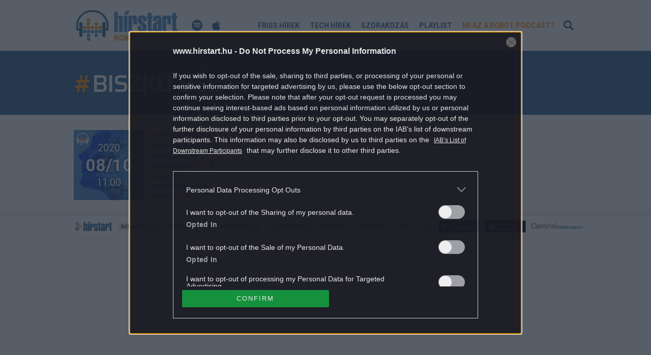

--- FILE ---
content_type: text/html; charset=UTF-8
request_url: https://podcast.hirstart.hu/cimke/biszku-bela/
body_size: 20861
content:

	<!DOCTYPE html><html lang="hu" class="no-js"><head><title>Biszku Béla | Hírstart Podcast</title><meta charset="UTF-8"><meta name="viewport" content="width=device-width, initial-scale=1"><link rel="shortcut icon" href="https://podcast.hirstart.hu/themes/podcast/images/icons/favicon.ico" type="image/x-icon" /><link rel="apple-touch-icon" href="https://podcast.hirstart.hu/themes/podcast/images/icons/apple-touch-icon.png" /><link rel="apple-touch-icon" sizes="57x57" href="https://podcast.hirstart.hu/themes/podcast/images/icons/apple-touch-icon-57x57.png" /><link rel="apple-touch-icon" sizes="72x72" href="https://podcast.hirstart.hu/themes/podcast/images/icons/apple-touch-icon-72x72.png" /><link rel="apple-touch-icon" sizes="76x76" href="https://podcast.hirstart.hu/themes/podcast/images/icons/apple-touch-icon-76x76.png" /><link rel="apple-touch-icon" sizes="114x114" href="https://podcast.hirstart.hu/themes/podcast/images/icons/apple-touch-icon-114x114.png" /><link rel="apple-touch-icon" sizes="120x120" href="https://podcast.hirstart.hu/themes/podcast/images/icons/apple-touch-icon-120x120.png" /><link rel="apple-touch-icon" sizes="144x144" href="https://podcast.hirstart.hu/themes/podcast/images/icons/apple-touch-icon-144x144.png" /><link rel="apple-touch-icon" sizes="152x152" href="https://podcast.hirstart.hu/themes/podcast/images/icons/apple-touch-icon-152x152.png" /><link rel="apple-touch-icon" sizes="180x180" href="https://podcast.hirstart.hu/themes/podcast/images/icons/apple-touch-icon-180x180.png" /><!-- All In One SEO Pack 3.7.1ob_start_detected [-1,-1] --><script type="application/ld+json" class="aioseop-schema">{"@context":"https://schema.org","@graph":[{"@type":"Organization","@id":"https://podcast.hirstart.hu/#organization","url":"https://podcast.hirstart.hu/","name":"Central Mediacsoport Zrt.","sameAs":[],"logo":{"@type":"ImageObject","@id":"https://podcast.hirstart.hu/#logo","url":"https://podcast.hirstart.hu/uploads/2020/04/centralmediacsoport_200x100.png","caption":""},"image":{"@id":"https://podcast.hirstart.hu/#logo"}},{"@type":"WebSite","@id":"https://podcast.hirstart.hu/#website","url":"https://podcast.hirstart.hu/","name":"Hírstart Podcast","publisher":{"@id":"https://podcast.hirstart.hu/#organization"},"potentialAction":{"@type":"SearchAction","target":"https://podcast.hirstart.hu/?s={search_term_string}","query-input":"required name=search_term_string"}},{"@type":"CollectionPage","@id":"https://podcast.hirstart.hu/cimke/biszku-bela/#collectionpage","url":"https://podcast.hirstart.hu/cimke/biszku-bela/","inLanguage":"hu","name":"Biszku Béla","isPartOf":{"@id":"https://podcast.hirstart.hu/#website"},"breadcrumb":{"@id":"https://podcast.hirstart.hu/cimke/biszku-bela/#breadcrumblist"}},{"@type":"BreadcrumbList","@id":"https://podcast.hirstart.hu/cimke/biszku-bela/#breadcrumblist","itemListElement":[{"@type":"ListItem","position":1,"item":{"@type":"WebPage","@id":"https://podcast.hirstart.hu/","url":"https://podcast.hirstart.hu/","name":"Hírstart podcast"}},{"@type":"ListItem","position":2,"item":{"@type":"WebPage","@id":"https://podcast.hirstart.hu/cimke/biszku-bela/","url":"https://podcast.hirstart.hu/cimke/biszku-bela/","name":"Biszku Béla"}}]}]}</script><link rel="canonical" href="https://podcast.hirstart.hu/cimke/biszku-bela/" /><!-- All In One SEO Pack --><link rel='dns-prefetch' href='//s.w.org' /><link rel="alternate" type="application/rss+xml" title="Hírstart Podcast &raquo; Biszku Béla címke hírcsatorna" href="https://podcast.hirstart.hu/cimke/biszku-bela/feed/" /><script type="text/javascript">
			window._wpemojiSettings = {"baseUrl":"https:\/\/s.w.org\/images\/core\/emoji\/12.0.0-1\/72x72\/","ext":".png","svgUrl":"https:\/\/s.w.org\/images\/core\/emoji\/12.0.0-1\/svg\/","svgExt":".svg","source":{"concatemoji":"https:\/\/podcast.hirstart.hu\/wp-includes\/js\/wp-emoji-release.min.js?ver=5.3.2"}};
			!function(e,a,t){var r,n,o,i,p=a.createElement("canvas"),s=p.getContext&&p.getContext("2d");function c(e,t){var a=String.fromCharCode;s.clearRect(0,0,p.width,p.height),s.fillText(a.apply(this,e),0,0);var r=p.toDataURL();return s.clearRect(0,0,p.width,p.height),s.fillText(a.apply(this,t),0,0),r===p.toDataURL()}function l(e){if(!s||!s.fillText)return!1;switch(s.textBaseline="top",s.font="600 32px Arial",e){case"flag":return!c([127987,65039,8205,9895,65039],[127987,65039,8203,9895,65039])&&(!c([55356,56826,55356,56819],[55356,56826,8203,55356,56819])&&!c([55356,57332,56128,56423,56128,56418,56128,56421,56128,56430,56128,56423,56128,56447],[55356,57332,8203,56128,56423,8203,56128,56418,8203,56128,56421,8203,56128,56430,8203,56128,56423,8203,56128,56447]));case"emoji":return!c([55357,56424,55356,57342,8205,55358,56605,8205,55357,56424,55356,57340],[55357,56424,55356,57342,8203,55358,56605,8203,55357,56424,55356,57340])}return!1}function d(e){var t=a.createElement("script");t.src=e,t.defer=t.type="text/javascript",a.getElementsByTagName("head")[0].appendChild(t)}for(i=Array("flag","emoji"),t.supports={everything:!0,everythingExceptFlag:!0},o=0;o<i.length;o++)t.supports[i[o]]=l(i[o]),t.supports.everything=t.supports.everything&&t.supports[i[o]],"flag"!==i[o]&&(t.supports.everythingExceptFlag=t.supports.everythingExceptFlag&&t.supports[i[o]]);t.supports.everythingExceptFlag=t.supports.everythingExceptFlag&&!t.supports.flag,t.DOMReady=!1,t.readyCallback=function(){t.DOMReady=!0},t.supports.everything||(n=function(){t.readyCallback()},a.addEventListener?(a.addEventListener("DOMContentLoaded",n,!1),e.addEventListener("load",n,!1)):(e.attachEvent("onload",n),a.attachEvent("onreadystatechange",function(){"complete"===a.readyState&&t.readyCallback()})),(r=t.source||{}).concatemoji?d(r.concatemoji):r.wpemoji&&r.twemoji&&(d(r.twemoji),d(r.wpemoji)))}(window,document,window._wpemojiSettings);
		</script><style type="text/css">
img.wp-smiley,
img.emoji {
	display: inline !important;
	border: none !important;
	box-shadow: none !important;
	height: 1em !important;
	width: 1em !important;
	margin: 0 .07em !important;
	vertical-align: -0.1em !important;
	background: none !important;
	padding: 0 !important;
}
</style><link rel='stylesheet' id='wp-block-library-css'  href='https://podcast.hirstart.hu/wp-includes/css/dist/block-library/style.min.css?ver=5.3.2' type='text/css' media='all' /><link rel='stylesheet' id='main_style-css'  href='https://podcast.hirstart.hu/themes/podcast/css/style.min.css?ver=1692086428' type='text/css' media='all' /><link rel='stylesheet' id='font_style-css'  href='https://podcast.hirstart.hu/themes/podcast/css/fontawesome.min.css?ver=5.13.0' type='text/css' media='all' /><script type='text/javascript' src='https://podcast.hirstart.hu/wp-includes/js/jquery/jquery.js?ver=1.12.4-wp'></script><script type='text/javascript' src='https://podcast.hirstart.hu/wp-includes/js/jquery/jquery-migrate.min.js?ver=1.4.1'></script><script type='text/javascript' src='https://podcast.hirstart.hu/themes/podcast/js/bootstrap.min.js?ver=4.3.1'></script><script type='text/javascript' src='https://podcast.hirstart.hu/themes/podcast/js/app.min.js?ver=1692086428'></script><link rel='https://api.w.org/' href='https://podcast.hirstart.hu/wp-json/' /><link rel="EditURI" type="application/rsd+xml" title="RSD" href="https://podcast.hirstart.hu/xmlrpc.php?rsd" /><link rel="wlwmanifest" type="application/wlwmanifest+xml" href="https://podcast.hirstart.hu/wp-includes/wlwmanifest.xml" /><meta name="generator" content="WordPress 5.3.2" /><link href="https://podcast.hirstart.hu/rss/custom" rel="alternate" type="application/rss+xml" title="Hírstart Robot Podcast hírei" /><link href="https://podcast.hirstart.hu/feed/podcast/" rel="alternate" type="application/rss+xml" title="Hírstart Robot Podcast - Összes adás" /><link href="https://podcast.hirstart.hu/feed/friss-hirek-podcast/" rel="alternate" type="application/rss+xml" title="Hírstart Robot Podcast - Friss hírek" /><link href="https://podcast.hirstart.hu/feed/tech-hirek-podcast/" rel="alternate" type="application/rss+xml" title="Hírstart Robot Podcast - Tech hírek" /><link href="https://podcast.hirstart.hu/feed/film-zene-szorakozas-podcast/" rel="alternate" type="application/rss+xml" title="Hírstart Robot Podcast - Szórakozás" /><link rel="icon" href="https://podcast.hirstart.hu/uploads/2020/04/cropped-logo-headset-32x32.png" sizes="32x32" /><link rel="icon" href="https://podcast.hirstart.hu/uploads/2020/04/cropped-logo-headset-192x192.png" sizes="192x192" /><link rel="apple-touch-icon-precomposed" href="https://podcast.hirstart.hu/uploads/2020/04/cropped-logo-headset-180x180.png" /><meta name="msapplication-TileImage" content="https://podcast.hirstart.hu/uploads/2020/04/cropped-logo-headset-270x270.png" /><style type="text/css" id="wp-custom-css">
			[data-position="right010"]::before {
    content: 'PODCAST RÁDIÓ - hallgasd itt!';
    font-weight: 700;
    line-height: 1.5;
    font-size: 1.5rem;
		opacity: 0.7;
}

/* Feliratkozás oldal */

div#__podcasters {
    background-color: rgb(113, 122, 151);
    background-position: center center;
    background-size: cover;
    background-image: url(https://podcast.hirstart.hu/uploads/2022/11/hirstart_podcast_1400x1400_blur.jpg);
    padding: 1rem;
}


div#__podcasters_frame {
	width: 360px;
	min-height: 600px;
	margin: 0 auto;
	text-align: center;
}

img.size-full.wp-image-8807.aligncenter, img.size-full.wp-image-8809.aligncenter {
    background: white;
    border-radius: 15px;
    padding: 0px 18px;
    border: 1px #999 solid;
    height: 70px;
    width: auto;
}

/* hírlista formázás */

article > header > h2 > a {
	font-size: 26px !important;
	line-height: 32px !important;
}

article > p {
	font-size: 18px !important;
}		</style><script>
			ctsIsArticlePage = false;

			ctsPageType = "tag";
		</script><!-- CTS - header --><script type="text/javascript" src="//cts.p24.hu/service/js/hirstart-podcast/default/"></script><script type="text/javascript">
			var tagging = null;
			try {
				tagging = new Tagging();
				tagging.render('head'); }
			catch (err) {
				if (tagging) tagging.log(err);
			}
		</script><meta name="og:title" content="Hírstart Podcast" /><meta name="og:url" content="https://podcast.hirstart.hu/cimke/biszku-bela" /><meta name="og:type" content="website" /><meta name="og:site_name" content="Hírstart Podcast" /><meta name="og:description" content="Friss hírek, tech hírek, film, zene, szórakozás - Podcast formában!" /><meta name="og:image" content="https://podcast.hirstart.hu/uploads/2020/05/hirstart_podcast_1400x1400.jpg" /><meta name="og:locale" content="hu_HU" /></head><body class="archive tag tag-biszku-bela tag-1483"><!-- CTS - body-start --><script type="text/javascript">
			try {
				tagging.render('body-start'); }
			catch (err) {
				if (tagging) tagging.log(err);
			}
		</script><img src="https://podcast.hirstart.hu/uploads/2020/05/hirstart_podcast_1400x1400.jpg" alt="OpenGraph image" class="a-ogImage"><div class="a-header-spacer"></div><header class="m-header"><div class="container pl-0 pr-0 pr-sm-3 pl-sm-3"><div class="pl-0 pl-md-3 pr-0 pr-md-3"><div class="d-flex w-100 align-items-center"><a class="m-header__toggle d-block d-md-none mr-3" href="#"><i class="far fa-bars m-header__toggle__icon -open"></i><i class="far fa-times m-header__toggle__icon -close"></i></a><a class="m-header__logo d-block" href="https://podcast.hirstart.hu"><img src="https://podcast.hirstart.hu/themes/podcast/images/logo.png" alt="Hírstart Robot Podcast logó"></a><div class="podcast-icons d-flex ml-4"><a class="d-block ml-3" href="https://open.spotify.com/show/26sye7I9zUDQBewK2BjRph" target="_blank" rel="noopener"><i class="fab fa-spotify fa-fw"></i></a><a class="d-block ml-3" href="https://podcasts.apple.com/hu/podcast/h%C3%ADrstart-robot-podcast/id1511743897" target="_blank" rel="noopener"><i class="fab fa-apple fa-fw"></i></a></div><nav class="w-100 d-flex justify-content-end"><ul class="m-header__menu d-flex"><li id="menu-item-27" class="m-header__menu__item menu-item menu-item-type-taxonomy menu-item-object-category menu-item-27"><a href="https://podcast.hirstart.hu/./friss-hirek/">Friss hírek</a></li><li id="menu-item-28" class="m-header__menu__item menu-item menu-item-type-taxonomy menu-item-object-category menu-item-28"><a href="https://podcast.hirstart.hu/./tech-hirek/">Tech hírek</a></li><li id="menu-item-29" class="m-header__menu__item menu-item menu-item-type-taxonomy menu-item-object-category menu-item-29"><a href="https://podcast.hirstart.hu/./film-zene-szorakozas/">Szórakozás</a></li><li id="menu-item-8432" class="m-header__menu__item menu-item menu-item-type-post_type menu-item-object-page menu-item-8432"><a href="https://podcast.hirstart.hu/playlist-hirstart-robot-podcast/">Playlist</a></li><li id="menu-item-30" class="m-header__menu__item -menu-last menu-item menu-item-type-post_type menu-item-object-page menu-item-30"><a href="https://podcast.hirstart.hu/mi-az-a-robot-podcast/">Mi az a robot podcast?</a></li></ul></nav><a class="d-block m-header__searchToggle ml-2 mr-3 mr-md-0" href="#"><i class="fas fa-search fa-fw m-header__searchToggle__icon -open"></i><i class="fas fa-times fa-fw m-header__searchToggle__icon -close d-md-none"></i></a></div></div></div><div class="m-header__search"><div class="container pl-0 pr-0"><form method="get" action="/" class="m-header__search__form p-3"><label for="s" class="m-header__search__label">Keresés</label><div class="d-flex align-items-center"><input type="search" name="s" id="s" class="m-header__search__input w-100 mr-3 p-3" placeholder="Keresett kifejezés..." value=""><a class="m-header__search__submitLink p-3" href="#"><i class="fas fa-search mr-2"></i>Keresés</a><a class="m-header__searchToggle text-black-50 w-auto d-none d-md-block" href="#"><i class="fas fa-times fa-fw m-header__searchToggle__icon -close text-black-50 pr-3 pl-4 w-auto"></i></a></div><input type="submit" class="m-header__search__submitButton"></form></div></div><div class="m-header__mobileMenu"><div class="container pl-0 pr-0"><div class="m-header__mobileMenu__items"><ul><li id="menu-item-33" class="m-header__mobileMenu__item menu-item menu-item-type-custom menu-item-object-custom menu-item-home menu-item-33"><a href="https://podcast.hirstart.hu">Kezdőlap</a></li><li id="menu-item-34" class="m-header__mobileMenu__item menu-item menu-item-type-taxonomy menu-item-object-category menu-item-34"><a href="https://podcast.hirstart.hu/./friss-hirek/">Friss hírek</a></li><li id="menu-item-35" class="m-header__mobileMenu__item menu-item menu-item-type-taxonomy menu-item-object-category menu-item-35"><a href="https://podcast.hirstart.hu/./tech-hirek/">Tech hírek</a></li><li id="menu-item-36" class="m-header__mobileMenu__item menu-item menu-item-type-taxonomy menu-item-object-category menu-item-36"><a href="https://podcast.hirstart.hu/./film-zene-szorakozas/">Film-zene-szórakozás</a></li><li id="menu-item-8435" class="m-header__mobileMenu__item menu-item menu-item-type-post_type menu-item-object-page menu-item-8435"><a href="https://podcast.hirstart.hu/playlist-hirstart-robot-podcast/">Playlist</a></li><li id="menu-item-37" class="m-header__mobileMenu__item -menu-last menu-item menu-item-type-post_type menu-item-object-page menu-item-37"><a href="https://podcast.hirstart.hu/mi-az-a-robot-podcast/">Mi az a robot podcast?</a></li></ul></div></div></div></header><div id="primary"><main id="main" role="main" class="_ce_measure_top"><div class="m-articleTop"><div class="container _ce_measure_row"><div class="row"><div class="col-12 pb-2 pb-md-3 _ce_measure_column"><h1 class="m-articleTop__title mb-4"><span class="text-secondary">#</span>Biszku Béla podcastok</h1></div></div></div></div><div class="container mt-5 _ce_measure_row"><div class="_ce_measure_column"><div class="m-categoryList _ce_measure_widget" data-ce-measure-widget="kategoria-lista"><div class="row"><div class="col-12 col-md-4"><a class="d-flex m-categoryList__item align-items-start -friss" href="https://podcast.hirstart.hu/film-zene-szorakozas/2020/08/10/1320/"><div class="m-categoryList__item__img mr-3 d-flex align-items-center"><div class="w-100"><div class="m-categoryList__item__img__headset"></div><div>2020</div><div class="m-categoryList__item__img__largeText">08/10</div><div>11:00</div></div></div><div class="m-categoryList__item__text w-100"><em>◆</em> Molnár Piroska: Éreztem, hogy nem sokáig leszek háztartásbeli					<em>◆</em> „A Nagy Imre az megérdemelte a sorsát!”					<em>◆</em> A Konyhafőnök: összeállt a Tábor hetének mezőnye					<em>◆</em> Végre láthajtuk, hogy néz majd ki Steppenwolf a Snyder-cutban					<em>◆</em> Példátlan esemény a Barátok köztben, megtörténik, ami eddig még soha					<em>◆</em> Nyitott műtermek, séták, koncertek és filmvetítés az ArtKert összművészeti fesztiválon					<em>◆</em> Tudod, milyen filmben szerepelt Selena Gomez?					<em>◆</em> Otthon maradni, vagy megváltani a világot? – Villáminterjú Gál Tamással					<em>◆</em> Közepes sorozatot hoztak ki a kultfilmből					<em>◆</em> A maffiának lesz fesztiválja!				</div></a></div></div></div></div></div></main></div><footer class="m-footer pt-3 pb-3"><div class="container"><div class="row"><div class="col-12"><div class="d-block d-md-flex align-items-center text-center"><a class="d-block m-footer__logo mb-3 mb-md-0" href="https://www.hirstart.hu/" target="_blank"><img src="https://podcast.hirstart.hu/themes/podcast/images/logo-hirstart.png" alt="Hírstart logó"></a><nav class="d-block w-100"><ul class="m-footer__menu d-block d-md-flex"><li id="menu-item-39" class="m-footer__menu__item ml-3 d-inline-block d-md-block menu-item menu-item-type-custom menu-item-object-custom menu-item-39"><a href="https://www.hirstart.hu/impresszum.php">Impresszum</a></li><li id="menu-item-40" class="m-footer__menu__item ml-3 d-inline-block d-md-block menu-item menu-item-type-custom menu-item-object-custom menu-item-40"><a href="https://www.hirstart.hu/mediaajanlat.html">Médiaajánlat</a></li><li id="menu-item-41" class="m-footer__menu__item ml-3 d-inline-block d-md-block menu-item menu-item-type-custom menu-item-object-custom menu-item-41"><a href="https://www.hirstart.hu/adatvedelem.html">Adatvédelem</a></li><li id="menu-item-42" class="m-footer__menu__item ml-3 d-inline-block d-md-block menu-item menu-item-type-custom menu-item-object-custom menu-item-42"><a href="https://www.hirstart.hu/felhasznalasi_feltetelek.html">Felhasználási feltételek</a></li><li id="menu-item-43" class="m-footer__menu__item ml-3 d-inline-block d-md-block menu-item menu-item-type-custom menu-item-object-custom menu-item-43"><a href="https://www.hirstart.hu/forrasok.php">Források</a></li><li id="menu-item-44" class="m-footer__menu__item ml-3 d-inline-block d-md-block menu-item menu-item-type-custom menu-item-object-custom menu-item-44"><a href="https://www.hirstart.hu/rss">RSS</a></li><li id="menu-item-8436" class="m-footer__menu__item ml-3 d-inline-block d-md-block menu-item menu-item-type-custom menu-item-object-custom menu-item-8436"><a href="https://push.hirstart.hu/">Push</a></li></ul></nav><div class="m-footer__logos d-none d-md-flex align-items-center"><a class="d-block mr-3 m-footer__logos__logo" href="https://play.google.com/store/apps/details?id=hu.centralmediacsoport.hirstart&referrer=utm_source%3Dhirstart.hu%26utm_medium%3Dcpc_footer%26utm_term%3Dandroid%26utm_content%3Dcentral%26utm_campaign%3Dhirstart_app_install" target="_blank"><img src="https://podcast.hirstart.hu/themes/podcast/images/footer-logo-google-play.png" alt="Google Play logo"></a><a class="d-block mr-3 m-footer__logos__logo" href="https://apps.apple.com/app/apple-store/id1106918171" target="_blank"><img src="https://podcast.hirstart.hu/themes/podcast/images/footer-logo-app-store.png" alt="App Store logo"></a><a class="d-block m-footer__logos__logo -central-media" href="https://centralmediacsoport.hu/" target="_blank"><img src="https://podcast.hirstart.hu/themes/podcast/images/footer-logo-central-media.png" alt="Central Médiacsoport logo"></a></div><div class="m-footer__copyright d-block d-md-none mt-3">Copyright © 2020 Central Médiacsoport Zrt.</div></div></div></div></div></footer><script type='text/javascript' src='https://podcast.hirstart.hu/wp-includes/js/wp-embed.min.js?ver=5.3.2'></script><script type="text/javascript">
		try {
			tagging.render('menu-manager');
		}
		catch (err) {
			if (tagging) tagging.log(err);
		}
		try {
			tagging.render('page-end');
		}
		catch (err) {
			if (tagging) tagging.log(err);
		}
		try {
			tagging.render('body-end-adv');
		}
		catch (err) {
			if (tagging) tagging.log(err);
		}
		try {
			tagging.render('body-end');
		}
		catch (err) {
			if (tagging) tagging.log(err);
		}
	</script></body></html>
